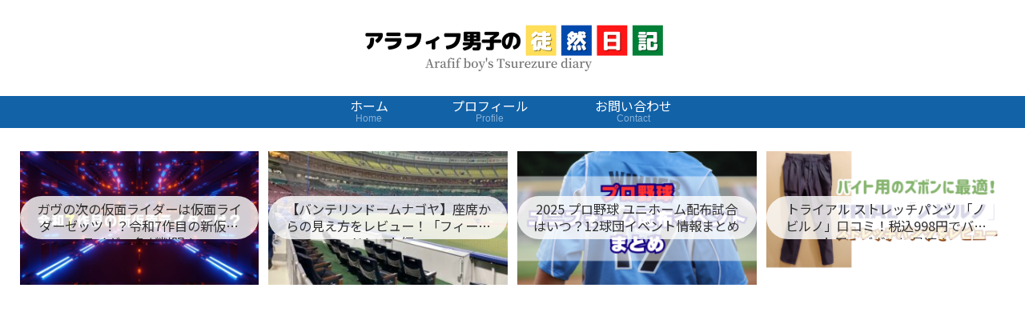

--- FILE ---
content_type: text/html; charset=utf-8
request_url: https://www.google.com/recaptcha/api2/aframe
body_size: 267
content:
<!DOCTYPE HTML><html><head><meta http-equiv="content-type" content="text/html; charset=UTF-8"></head><body><script nonce="wrUmXsjDyfhX108MxqxFrw">/** Anti-fraud and anti-abuse applications only. See google.com/recaptcha */ try{var clients={'sodar':'https://pagead2.googlesyndication.com/pagead/sodar?'};window.addEventListener("message",function(a){try{if(a.source===window.parent){var b=JSON.parse(a.data);var c=clients[b['id']];if(c){var d=document.createElement('img');d.src=c+b['params']+'&rc='+(localStorage.getItem("rc::a")?sessionStorage.getItem("rc::b"):"");window.document.body.appendChild(d);sessionStorage.setItem("rc::e",parseInt(sessionStorage.getItem("rc::e")||0)+1);localStorage.setItem("rc::h",'1769007319359');}}}catch(b){}});window.parent.postMessage("_grecaptcha_ready", "*");}catch(b){}</script></body></html>

--- FILE ---
content_type: application/javascript; charset=utf-8;
request_url: https://dalc.valuecommerce.com/app3?p=887931087&_s=https%3A%2F%2Fmoriken0801.com%2Fcontact%2F&vf=iVBORw0KGgoAAAANSUhEUgAAAAMAAAADCAYAAABWKLW%2FAAAAMElEQVQYV2NkFGP4nxH1giFngjwD49twof8fgxMYdB5MYGDcyNX1P%2FTcHoavGrsYABiUD25t%2FT35AAAAAElFTkSuQmCC
body_size: 1067
content:
vc_linkswitch_callback({"t":"6970e8d6","r":"aXDo1gAHEL0S3qpyCooD7AqKBtTyxQ","ub":"aXDo1QAH7VcS3qpyCooCsQqKBthG%2Bw%3D%3D","vcid":"fHy809bLWbOx2S0T9jUmG2-J7gToMt6qb1AxbPxd_zqeVEayNZ7nJw","vcpub":"0.463037","shopping.yahoo.co.jp":{"a":"2826703","m":"2201292","g":"00999f058c"},"p":887931087,"parking.nokisaki.com":{"a":"2597424","m":"3003145","g":"da4242ffe9","sp":"utm_medium%3Daffiliate%26utm_source%3Dvc%26utm_campaign%3D2117164%26utm_content%3D2624262"},"paypaymall.yahoo.co.jp":{"a":"2826703","m":"2201292","g":"00999f058c"},"s":3650268,"approach.yahoo.co.jp":{"a":"2826703","m":"2201292","g":"00999f058c"},"paypaystep.yahoo.co.jp":{"a":"2826703","m":"2201292","g":"00999f058c"},"kosuke.lolipop.jp":{"a":"2609223","m":"3029883","g":"1137a7438c"},"mottainaihonpo.com":{"a":"2609223","m":"3029883","g":"1137a7438c"},"mini-shopping.yahoo.co.jp":{"a":"2826703","m":"2201292","g":"00999f058c"},"shopping.geocities.jp":{"a":"2826703","m":"2201292","g":"00999f058c"},"l":4,"btimes.jp":{"a":"2827083","m":"3316417","g":"a1d259958c"}})